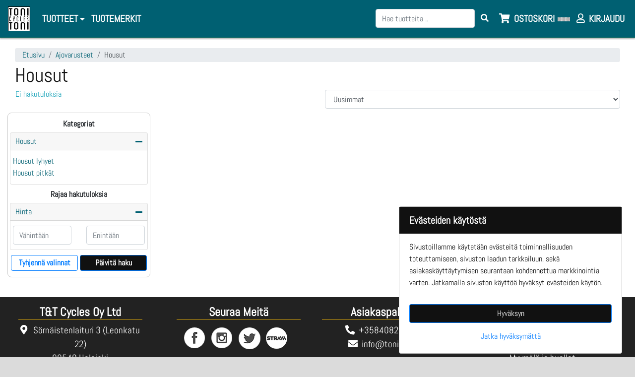

--- FILE ---
content_type: application/javascript
request_url: https://www.tonitoni.fi/assets/common/js/boots2/pager.js?v5.6
body_size: 1641
content:
'use strict';

const pagerCacheKey = 'cache.pager.content' + ((window.location.pathname !== '/') ? window.location.pathname.replace('/', '.') : '.root') + '.' + coreProperties.cacheKey;

function pagerCacheSet(html) {
    try {
        if (typeof (Storage) !== "undefined") {
            sessionStorage.setItem(pagerCacheKey, LZString.compressToUTF16(html));
        }
    } catch (e) {
        console.log("Failed to set pager cache.");
    }
}

function pagerCacheGet() {

    let html;

    try {
        if (typeof (Storage) !== "undefined") {
            html = LZString.decompressFromUTF16(sessionStorage.getItem(pagerCacheKey));
        }
    } catch (e) {
        console.log("Failed to get pager cache.");
    }

    return html;
}

function pagerLoad(event) {
    event.preventDefault();
    let ctrl = $(this),
        pager = ctrl.parent(),
        loading = $('.loading', pager),
        content = coreSelectors.get('#content');

    ctrl.addClass('hidden');
    loading.removeClass('hidden');

    content.css('cursor', 'wait');

    $.getJSON(ctrl.attr('href')).done(function (response) {
        if (response && 'data' in response) {
            let data = response.data,
                grid = $('.item-grid .items', content);
            if (data && 'content' in data) {

                if (data.count === 0 && data.offset > 0) {

                    pager.hide();
                    grid.find('.alert').last().removeClass('hidden');

                } else {

                    ctrl.attr('href', data.nextUrl);
                    grid.append(data.content);
                    if (data.count < data.limit) {
                        pager.hide();
                    }

                    if (data.count === data.limit && ctrl.attr('data-infinite-scroll') == 1) {
                        document.addEventListener('scroll', pagerOnScroll);
                    }

                    pagerCacheSet($('.item-grid', content).html());

                    // Lazy load the images asynchronously
                    new Promise(function (resolve, reject) {
                        if (typeof LazyLoad === 'function') {
                            // Run LazyLoad asynchronously
                            setTimeout(() => {
                                getImageLazyLoader();
                                resolve();
                            }, 0);  // 0 ms delay makes this async without noticeable delay
                        } else {
                            resolve();
                        }
                    });
                }
            }

            loading.addClass('hidden');
            ctrl.removeClass('hidden');
            content.css('cursor', 'auto');
        }
    });

    return false;
}

function pagerOnScroll(event) {
    try {
        let element = document.querySelector('#pager-ctrl'),
            position = element.getBoundingClientRect();

        // checking for partial visibility
        if(position.top < window.innerHeight && position.bottom >= 0) {
            this.removeEventListener('scroll', pagerOnScroll);
            coreSelectors.get('#pager-ctrl', true).click();
        }
    }
    catch (err) {
        logger('ERR: '+ err);
    }
}

/**
 * ordering the search result
 * @param event
 */
function orderBy(event) {
    try {
        let orderText = $(this).val().split('-'),
            orderByFormSelector = coreSelectors.get("#orderByForm");

        orderByFormSelector.find("#odrBy").val(orderText[0]);
        orderByFormSelector.find("#odrDir").val(orderText[1]);

        orderByFormSelector.submit();
    }
    catch (err) {
        logger('ERR: '+ err);
    }
}

let ctrl = coreSelectors.get('#pager-ctrl');

if (ctrl.length) {

    let content = coreSelectors.get('#content');

    if (window.location.hash) {

        // Find the cached page
        let html = pagerCacheGet();

        if (html) {
            try {
                let $itemGridSelector = coreSelectors.get('.item-grid', false, content);
                if ($itemGridSelector.length) {
                    // Set the cached page HTML for the item grid
                    $itemGridSelector.html(html);
                }

                // If images were loading while the page was cached, we need to reset the lazy image loading status.
                let loadingImages = $itemGridSelector.find('.img-responsive.lazy.loading');
                if (loadingImages.length) {
                    // Remove loading status
                    loadingImages
                        .removeClass('loading')
                        .removeAttr('data-ll-status');
                }

                ctrl
                    .on('click', pagerLoad)
                    .parent().show();
            } catch (err) {
                logger('ERR:' + err);
            }
        }
    } else {
        let limit = (parseInt(ctrl.data('limit'))),
            cells = content.find('.item-widget');

        // Page is fully filled, show the pager button and add the click action.
        if (limit === cells.length) {
            ctrl.parent().show();
            ctrl.on('click', pagerLoad);
        }
        // Page is not filled, there are no more items to be paged. Hide the pager.
        else {
            ctrl.parent().hide();
        }
    }
    if (ctrl.attr('data-infinite-scroll') == '1') {
        document.addEventListener('scroll', pagerOnScroll);
    }

    $("#orderBy").on("change", orderBy);

    let $itemGridSelector = coreSelectors.get('.item-grid', false, content);
    if ($itemGridSelector.length) {
        let itemGridElement = $itemGridSelector[0];

        // Lazy load the images asynchronously
        new Promise(function (resolve, reject) {
            if (typeof LazyLoad === 'function' && itemGridElement !== null && itemGridElement !== 'undefined') {
                // Run LazyLoad asynchronously
                setTimeout(() => {
                    getImageLazyLoader();
                    resolve();
                }, 0);  // 0 ms delay makes this async without noticeable delay
            } else {
                resolve();
            }
        });
    }
}